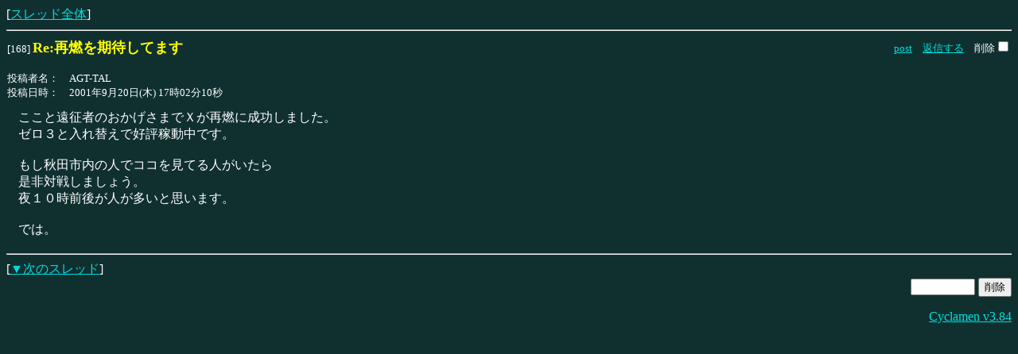

--- FILE ---
content_type: text/html; charset=Shift_JIS
request_url: https://bbs.t-akiba.net/sf2/bbs.cgi?tree=c168
body_size: 2948
content:
<html><head>
<meta http-equiv="Content-type" content="text/html; charset=Shift_JIS">
<title>スト２のみの掲示板</title>
<base target=CY_INDEX>
<script language='JavaScript'>
<!--
tg = parent.CY_INDEX;
ns = document.getElementById && !document.all && !window.opera;
function atp0(n){
	if(tg){
		if(tg.at_b){(ns?tg.document.getElementById("p"+tg.at_b):tg["p"+tg.at_b]).style.backgroundColor=tg.bc_buf;}
		if(tg_=(ns?tg.document.getElementById("p"+n):tg["p"+n])){
			tg.bc_buf=tg_.style.backgroundColor;
			tg_.style.backgroundColor='#ff0000';
			tg.at_b=n;
		}
	}
}
function atp1(n){
	if(tg){
		if(tg_=(ns?tg.document.getElementById("p"+n):tg["p"+n])){
			tg_.style.backgroundColor=tg.bc_buf;
		}
	}
}
//-->
</script>
<link href="./favicon.ico"  type="image/vnd.microsoft.icon" rel="icon" /><link href="./favicon.ico"  type="image/vnd.microsoft.icon" rel="shortcut icon" /><link href="https://games.t-akiba.net/apple-touch-icon.png" rel="apple-touch-icon" /><link rel="icon" type="image/png" sizes="144x144" href="/android-chrome.png"></head>
<body bgcolor=#103030 text=#ffffff link=#00dddd vlink=#dddd00 alink=#dd0000><script type="text/javascript" src="http://apis.google.com/js/plusone.js">   {lang: 'ja'} </script>
<form method=post action="bbs.cgi" target="_parent">
<input type=hidden name="mode" value="delete">
[<a href="bbs.cgi?tree=r154#168" target="_self">スレッド全体</a>]<br>
<hr><table border=0 cellspacing=0 cellpadding=0 width='100%' onMouseOver='atp0(168)' onMouseOut='atp1(168)'><tr><td>
<table border=0 cellspacing=0 width=100%><tr><td>
<a name="168"><!-- [168] --></a>
<font size=2>[168] </font><b><font size=4 color=yellow>Re:再燃を期待してます</font></b></td><td align=right nowrap><small><a href="http://x.com/share?text=%E3%82%B9%E3%83%88%EF%BC%92%E3%81%AE%E3%81%BF%E3%81%AE%E6%8E%B2%E7%A4%BA%E6%9D%BF&url=https://bbs.t-akiba.net/sf2/bbs.cgi?tree=c168" target=blank>post</a>　<a href="bbs.cgi?res=168">返信する</a>　削除<input type=checkbox name="del" value="168"></small></td></tr></table>
<table border=0 cellspacing=0 width=100%><tr><td>
<font size=-1><br>投稿者名：　AGT-TAL <br>投稿日時：　2001年9月20日(木) 17時02分10秒</font></td></tr></table>
<table border=0 cellspacing=0 cellpadding=8 width=100%><tr><td>
<table><tr><td valign=top nowrap><p> </td><td width=100%><font size=3>ここと遠征者のおかげさまでＸが再燃に成功しました。<br>
ゼロ３と入れ替えで好評稼動中です。<br>
<br>
もし秋田市内の人でココを見てる人がいたら<br>
是非対戦しましょう。<br>
夜１０時前後が人が多いと思います。<br>
<br>
では。</font></td></tr></table></td></tr></table>
</td></tr></table>
<hr>
[<a href="bbs.cgi?tree=r44" target="_self">▼次のスレッド</a>]<br>
<div align=right><input type=password name="pwd" value="" size=8>
<input type=submit value="削除"></div>
</form>
<div align=right><!--<a href="http://www.kaede.sakura.ne.jp/~nikeno/incm/" target="_blank">INCM/CMT</a>--><a href="http://akebi.jp/" target="_blank">Cyclamen v3.84</a></div>
<!-- [ut:0.000][st:0.000] -->
</body></html>
